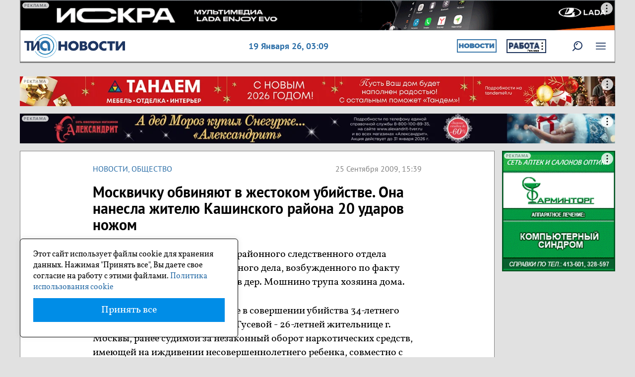

--- FILE ---
content_type: application/javascript
request_url: https://smi2.ru/counter/settings?payload=CODgAhj6kOqhvTM6JGJjNjA1MmFkLWVkODktNDI3Mi1hYzQ1LTVlMWM5ZWIzMDM0MQ&cb=_callbacks____0mkkl6rbi
body_size: 1520
content:
_callbacks____0mkkl6rbi("[base64]");